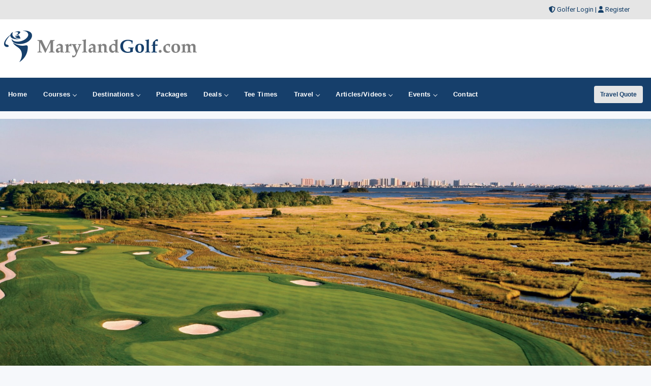

--- FILE ---
content_type: text/html;charset=UTF-8
request_url: https://www.marylandgolf.com/golfcourses/bayside-resort-golf-club
body_size: 51583
content:


<!DOCTYPE html>
<html lang="en">
<head>
	<meta charset="utf-8">
	<meta name="viewport" content="width=device-width, initial-scale=1">
	<meta http-equiv="Content-Language" content="en-us" />
	
		
	<title>Bayside Resort Golf Club - Golf in Selbyville, Maryland</title>
	<meta name="description" content="Maryland Golf Profile For Bayside Resort Golf Club in Selbyville, DE. Golf directory listing for Bayside Resort Golf Club in Selbyville." /> 
	<meta name="keywords" content="Bayside Resort Golf Club, Golf Bayside Resort Golf Club, Selbyville golf, Maryland golf, DE golf Maryland, Maryland golf, Maryland golf directory, golf, Maryland golfing, golfer, golfers, Maryland, golf directory, golf courses, golf course" />
	<link rel="canonical" href="https://www.marylandgolf.com/golfcourses/bayside-resort-golf-club" />
    
    <!-- Open Graph data -->
	<meta property="og:type" content="article" />
	<meta property="og:title" content="Bayside Resort Golf Club" />
	<meta property="og:description" content="Bayside Resort Golf Club - Golf in Selbyville, Maryland" />
	<meta property="og:url" content="https://www.marylandgolf.com/golfcourses/bayside-resort-golf-club" />
	<meta property="og:image" content="https://images.marylandgolf.com/courselarge/golfbayside-large.jpg" />
	<meta property="og:locale" content="en_US" />
		
	<meta name="twitter:card" content="summary_large_image" />	
	<meta name="twitter:title" content="Bayside Resort Golf Club">
	<meta name="twitter:description" content="Bayside Resort Golf Club - Golf in Selbyville, Maryland" />
	<meta name="twitter:image" content="https://images.marylandgolf.com/courselarge/golfbayside-large.jpg" />

	
    


<!-- Responsive stuff -->
	<meta name="HandheldFriendly" content="True">
	<meta name="MobileOptimized" content="320">
	<meta name="viewport" content="width=device-width, initial-scale=1.0">
    <script src="https://kit.fontawesome.com/ea76ee9338.js" crossorigin="anonymous"></script>
    <link type="text/css" rel="stylesheet" href="https://www.marylandgolf.com/css/tsc_button_styles.css" />
	<link type="text/css" rel="stylesheet" href="https://www.marylandgolf.com/css/tsc_flatbuttons.css" />
    <link type="text/css" rel="stylesheet" href="https://www.marylandgolf.com/css/tsc_ribbons.css"  />
	<link type="text/css" rel="stylesheet"  href="https://www.marylandgolf.com/css/tsc_pagination.css"  />
	<link type="text/css" rel="stylesheet" href="https://www.marylandgolf.com/css/tsc_css_shadows.css" />    
	
	
<!-- Google Fonts: Inter (body) + roboto (headings) -->
<link rel="preconnect" href="https://fonts.googleapis.com">
<link rel="preconnect" href="https://fonts.gstatic.com" crossorigin>

<link href="https://fonts.googleapis.com/css2?family=Roboto:wght@400;500;600&family=Inter:wght@400;500;600&display=swap" rel="stylesheet">



    
	<!-- Stylesheets -->
	<link rel="stylesheet" href="https://www.marylandgolf.com/css/html5reset.css" media="all">
	<link rel="stylesheet" href="https://www.marylandgolf.com/css/responsivestyle.css" media="all">
	<link rel="stylesheet" href="https://www.marylandgolf.com/css/col.css" media="all">
	<link rel="stylesheet" href="https://www.marylandgolf.com/css/2cols.css" media="all">
	<link rel="stylesheet" href="https://www.marylandgolf.com/css/3cols.css" media="all">
	<link rel="stylesheet" href="https://www.marylandgolf.com/css/4cols.css" media="all">
	<link rel="stylesheet" href="https://www.marylandgolf.com/css/5cols.css" media="all">
	<link rel="stylesheet" href="https://www.marylandgolf.com/css/6cols.css" media="all">
	<link rel="stylesheet" href="https://www.marylandgolf.com/css/7cols.css" media="all">
	<link rel="stylesheet" href="https://www.marylandgolf.com/css/8cols.css" media="all">
	<link rel="stylesheet" href="https://www.marylandgolf.com/css/9cols.css" media="all">
	<link rel="stylesheet" href="https://www.marylandgolf.com/css/10cols.css" media="all">
	<link rel="stylesheet" href="https://www.marylandgolf.com/css/11cols.css" media="all">
	<link rel="stylesheet" href="https://www.marylandgolf.com/css/12cols.css" media="all">
    
	<!-- Responsive Stylesheets -->
	<link rel="stylesheet" media="only screen and (max-width: 1024px) and (min-width: 769px)" href="https://www.marylandgolf.com/css/1024.css">
	<link rel="stylesheet" media="only screen and (max-width: 768px) and (min-width: 481px)" href="https://www.marylandgolf.com/css/768.css">
	<link rel="stylesheet" media="only screen and (max-width: 480px)" href="https://www.marylandgolf.com/css/480.css">
	
	<!-- Shoelace Module -->
	<link rel="stylesheet" href="https://cdn.jsdelivr.net/npm/@shoelace-style/shoelace@2.20.1/cdn/themes/light.css" />
<script type="module" src="https://cdn.jsdelivr.net/npm/@shoelace-style/shoelace@2.20.1/cdn/shoelace-autoloader.js"></script>
	<link rel="stylesheet" href="https://www.marylandgolf.com/css/shoelacecustom.css" media="all">
	
	
	<!-- New Navigation JetMenu -->
	<link rel="stylesheet" id="skin" href="https://www.marylandgolf.com/css/navigation.css">
	

	<script src="https://code.jquery.com/jquery-3.3.1.min.js"></script>
	<script type="text/javascript" src="https://www.marylandgolf.com/js/navigation.js"></script>

	


        


<style type="text/css" media="print">
 .navigation_area, #topbanner { display: none; }
</style>




	<link href="https://www.marylandgolf.com/css/jquery-ui.min.css" rel="stylesheet">
<script src="https://www.marylandgolf.com/js/jquery-ui.min.js"></script>
	
		<script type="text/javascript" src="https://www.marylandgolf.com/js/image-preview.js"></script>

		 <script src="https://www.marylandgolf.com/js/moment.min.js"></script>
        
        <script type="text/javascript" src="https://maps.google.com/maps/api/js?key=AIzaSyAYo_bzIpzKkFpOKvZwPq08T6cpPRgO3xo"></script>  

	<script type="text/javascript" src="https://www.marylandgolf.com/js/gmap.js"></script>
	
	

<!-- THUMBS UP  -->
<script type="text/javascript">
  function updatestats(id) {
	  if (document.test.countCheck.value == 0)
  		{
			alert ("Thank You For Giving The Course A Thumbs Up!");
			// Not sure what this jQuery code was doing I can't see that div on this page.
			//jQuery("statsdiv").load("Thumbup.cfm?recordid=" + id);  
			document.getElementById('voteupImage').disabled = true;
			document.test.countCheck.value = 1;
			//Assume that when you click on the Fav button it calls the Thumb.com page, use standard XHTR reqeust to to that less code.
			let req = new XMLHttpRequest();
			let url = "Thumbup.cfm?recordid=" + id
			req.open("GET", url);
			req.send();
		} 
	}
  </script> 


  <script type="text/javascript">
 
	$(window).on('load', function() { 
 
		//initialize the Google Map
		MYMAP.init('#mapk090p', null, 9, null);
 
 
		//for each record fetched from database, run function to add marker to map
		
			//pass record values to this function
			
MYMAP.placeMarker("16773","Bayside Resort Golf Club","31806 Lakeview Drive <br> Selbyville DE 19975","38.465825","-75.113761","","Private"); 

//change boundary of map to fit all markers
		MYMAP.map.fitBounds(MYMAP.bounds);
 
 
		// this block of code sets zoom level to appropriate level 
		var fitBoundsFlag = true;
		var myZoomLevel = 12;
		google.maps.event.addListener(MYMAP.map, 'zoom_changed',function(){
			if(fitBoundsFlag){
				fitBoundsFlag = false;
				var zoomLevel = MYMAP.map.getZoom();
				if(zoomLevel > myZoomLevel){
					MYMAP.map.setZoom(myZoomLevel);
				}
			}
		});

		
		

	});


  </script>

 
 <!-- PUT THIS TAG IN THE head SECTION Google Ad Network-->


<!-- Favicons and Icons -->

	<!-- generics -->
<link rel="manifest" href="https://www.marylandgolf.com/site.webmanifest">
<link rel="shortcut icon" href="https://www.marylandgolf.com/favicon.ico" type="image/x-icon" />
<link rel="icon" href="https://www.marylandgolf.com/favicon-32.png" sizes="32x32">
<link rel="icon" href="https://www.marylandgolf.com/favicon-57.png" sizes="57x57">
<link rel="icon" href="https://www.marylandgolf.com/favicon-76.png" sizes="76x76">
<link rel="icon" href="https://www.marylandgolf.com/favicon-96.png" sizes="96x96">
<link rel="icon" href="https://www.marylandgolf.com/favicon-128.png" sizes="128x128">
<link rel="icon" href="https://www.marylandgolf.com/favicon-192.png" sizes="192x192">
<link rel="icon" href="https://www.marylandgolf.com/favicon-228.png" sizes="228x228">
	
	<!-- Android -->
<link rel="shortcut icon" sizes="196x196" href="https://www.marylandgolf.com/favicon-196.png">
	
	<!-- iOS -->
<link rel="apple-touch-icon" href="https://www.marylandgolf.com/favicon-120.png" sizes="120x120">
<link rel="apple-touch-icon" href="https://www.marylandgolf.com/favicon-152.png" sizes="152x152">
<link rel="apple-touch-icon" href="https://www.marylandgolf.com/favicon-180.png" sizes="180x180">
	
	<!-- Windows 8 IE 10-->
<meta name="msapplication-TileColor" content="#2d89ef">
<meta name="msapplication-TileImage" content="https://www.marylandgolf.com/favicon-144.png">

	<!-- Windows 8.1 + IE11 and above -->
<meta name="msapplication-config" content="https://www.marylandgolf.com/browserconfig.xml" />
	
	
	<script data-ad-client="ca-pub-3773643663296891" async src="https://pagead2.googlesyndication.com/pagead/js/adsbygoogle.js"></script>
    
<script async src="https://securepubads.g.doubleclick.net/tag/js/gpt.js"></script>
<script>
  window.googletag = window.googletag || {cmd: []};
  googletag.cmd.push(function() {
    googletag.defineSlot('/2335974/golftrips_300_600', [300, 600], 'div-gpt-ad-1637344321575-0').addService(googletag.pubads());
    googletag.pubads().enableSingleRequest();
    googletag.enableServices();
  });
</script>
	
<script async src="https://securepubads.g.doubleclick.net/tag/js/gpt.js"></script>
<script>
  window.googletag = window.googletag || {cmd: []};
  googletag.cmd.push(function() {
    googletag.defineSlot('/2335974/GolfTrips_ROS_160x600', [160, 600], 'div-gpt-ad-1590693121421-0').addService(googletag.pubads());
    googletag.pubads().enableSingleRequest();
    googletag.enableServices();
  });
</script>
	
	<script async src="https://securepubads.g.doubleclick.net/tag/js/gpt.js"></script>
<script>
  window.googletag = window.googletag || {cmd: []};
  googletag.cmd.push(function() {
    googletag.defineSlot('/2335974/GolfTrips_ROS_728x90', [728, 90], 'div-gpt-ad-1590693205365-0').addService(googletag.pubads());
    googletag.pubads().enableSingleRequest();
    googletag.enableServices();
  });
</script>
	
	
<script async src="https://securepubads.g.doubleclick.net/tag/js/gpt.js"></script>
<script>
  window.googletag = window.googletag || {cmd: []};
  googletag.cmd.push(function() {
    googletag.defineSlot('/2335974/MarylandGolf_300_ROS', [300, 250], 'div-gpt-ad-1590695657549-0').addService(googletag.pubads());
    googletag.pubads().enableSingleRequest();
    googletag.enableServices();
  });
</script>
	
<!-- END OF TAG FOR head SECTION -->

</head>

<body>




<div id="wrapper">


 
<div id="topheadcontainer">
	<div>

            <i class="fas fa-shield-alt"></i> <a href="https://www.marylandgolf.com/golfer">Golfer Login</a> | <i class="fas fa-user"></i> <a href="https://www.marylandgolf.com/golfer/Golfer_Signup.cfm">Register</a>
</div>
	</div>  <div id="headcontainer">
		<header>

            <div id="logo">
                <a href="https://www.marylandgolf.com/"><img src="https://www.marylandgolf.com/images/logo.jpg" alt="MarylandGolf.com" /></a>
            </div>
            <div id="topbanner">
 
          <!-- /2335974/GolfTrips_ROS_728x90 -->
<div id='div-gpt-ad-1590693205365-0' style='width: 728px; height: 90px;'>
  <script>
    googletag.cmd.push(function() { googletag.display('div-gpt-ad-1590693205365-0'); });
  </script>
</div>

</div>


 
            </header><br class="clear" />
	</div> 


<div class="navigation_area">
			
			<nav id="navigation" class="navigation">
				<div class="navigation-header">
					<div class="navigation-brand-text">
						<a href="#">MENU</a>
					</div>
					<div class="navigation-button-toggler">
						<i class="hamburger-icon"></i>
					</div>
				</div>
				<div class="navigation-body">
					<div class="navigation-body-header">
						
						<span class="navigation-body-close-button">&#10005;</span>
					</div>
					<ul class="navigation-menu">
						<li class="navigation-item">
							<a class="navigation-link" href="https://www.marylandgolf.com/">
								<span>Home</span></a>
						</li>
                        
                        
                         <li class="navigation-item">
							<a class="navigation-link" href="https://www.marylandgolf.com/golfcourses/">
								Courses
								<span class="submenu-indicator"></span>
							</a>
							<ul class="navigation-dropdown">
								<li class="navigation-dropdown-item">
									<a class="navigation-dropdown-link" href="https://www.marylandgolf.com/golfcourses/">Golf Course Directory</a>
								</li>
                                <li class="navigation-dropdown-item">
									<a class="navigation-dropdown-link" href="https://www.marylandgolf.com/maps/golfmap.cfm">Golf Course Map</a>
								</li>
                                <li class="navigation-dropdown-item">
									<a class="navigation-dropdown-link" href="https://www.marylandgolf.com/golfcourses/topgolfcourses.cfm">Top Golf Courses</a>
								</li>
                                <li class="navigation-dropdown-item">
									<a class="navigation-dropdown-link" href="https://www.marylandgolf.com/golfcourses/mostrecommended.cfm">Most Recommended Courses</a>
								</li>
                                <li class="navigation-dropdown-item">
									<a class="navigation-dropdown-link" href="https://www.marylandgolf.com/golfcourses/golfresorts.cfm">Golf Resorts Directory</a>
								</li>
								<li class="navigation-dropdown-item">
									<a class="navigation-dropdown-link" href="https://www.marylandgolf.com/golfcommunities/">Golf Communities</a>
								</li>
                                 <li class="navigation-dropdown-item">
									<a class="navigation-dropdown-link" href="https://www.marylandgolf.com/golfcourses/casinos.cfm">Casino Golf Guide</a>
								</li>
                                 <li class="navigation-dropdown-item">
									<a class="navigation-dropdown-link" href="https://www.marylandgolf.com/golflessons/">Golf Lessons/Instruction</a>
								</li>
                                 <li class="navigation-dropdown-item">
									<a class="navigation-dropdown-link" href="https://www.marylandgolf.com/facilities/">Ranges, Stores and Facilities</a>
								</li>
								<li class="navigation-dropdown-item">
									<a class="navigation-dropdown-link" href="https://www.marylandgolf.com/indoorgolfsimulators/">Indoor Golf Simulators</a>
								</li>
								
                                 <li class="navigation-dropdown-item">
									<a class="navigation-dropdown-link" href="https://www.marylandgolf.com/golfcourses/par3.cfm">Executive and Par 3</a>
								</li>
								<li class="navigation-dropdown-item">
									<a class="navigation-dropdown-link" href="https://www.marylandgolf.com/puttingcourses/">Putting Courses</a>
								</li>
                                <li class="navigation-dropdown-item">
									<a class="navigation-dropdown-link" href="https://www.marylandgolf.com/socialmedia/">Golf Course Social Media</a>
								</li>
                                <li class="navigation-dropdown-item">
									<a class="navigation-dropdown-link" href="https://www.marylandgolf.com/golfcourseapps/">Golf Course Mobile Apps</a>
								</li>
							</ul>
						</li>
                        

                        
                        
                        <li class="navigation-item">
							<a class="navigation-link" href="https://www.marylandgolf.com/maps/">
							Destinations
								<span class="submenu-indicator"></span>
							</a>
							<div class="navigation-megamenu">
								<div class="navigation-megamenu-container">
									<div class="navigation-row">
										<div class="navigation-col">
											<ul class="navigation-list">
				<li class="navigation-list-heading"><a href="https://www.marylandgolf.com/maps/">Golf Guides &amp; Destinations</a></li>                        
    
	<li><a href="https://www.marylandgolf.com/golfguide/baltimore">Baltimore</a></li>
	
	<li><a href="https://www.marylandgolf.com/golfguide/frederick">Frederick - Hagerstown</a></li>
	
	<li><a href="https://www.marylandgolf.com/golfguide/oceancity">Ocean City</a></li>
	
											</ul>
										</div>
                                        
                                        <div class="navigation-col">
											<ul class="navigation-list">
				<li class="navigation-list-heading"><a href="https://www.marylandgolf.com/maps/">Golf Trails</a></li>
                		 
											</ul>
										</div>
                                        
                                        <div class="navigation-col">
											<ul class="navigation-list">
				<li class="navigation-list-heading"><a href="https://www.marylandgolf.com/maps/">Other Golf Guides</a></li>
               <li><a href="https://www.marylandgolf.com/maps/golfmap.cfm">Golf Course Map</a></li>
								 <li><a href="https://www.marylandgolf.com/golfcourses/casinos.cfm">Casino Golf Guide</a></li>
                                 <li><a href="https://www.marylandgolf.com/golfcourses/golfresorts.cfm">Golf Resorts Directory</a></li>
                                  <li><a href="https://www.marylandgolf.com/stayandplay/">Stay and Play Packages</a></li>
                                 <li><a href="https://www.marylandgolf.com/travel/">Golf Travel Ideas</a></li>
											</ul>
										</div>
                        
                        	</div>
								</div>
							</div>
                        </li>
    

                        
        	<li class="navigation-item">
                        <a class="navigation-link" href="https://www.marylandgolf.com/stayandplay/">
								<span>Packages</span></a>
						</li>
                        
                  <li class="navigation-item">
							<a class="navigation-link" href="https://www.marylandgolf.com/coupons/">
								Deals
								<span class="submenu-indicator"></span>
							</a>
							<ul class="navigation-dropdown">
								<li class="navigation-dropdown-item">
									<a class="navigation-dropdown-link" href="https://www.marylandgolf.com/coupons/">Golf Deals &amp; Specials</a>
								</li>
							
								<li class="navigation-dropdown-item">
									<a class="navigation-dropdown-link" href="https://www.marylandgolf.com/freebirthdaygolf/">Free Birthday Golf</a>
								</li>
                                
                                <li class="navigation-dropdown-item">
									<a class="navigation-dropdown-link" href="https://www.marylandgolf.com/stayandplay/">Stay and Play Packages</a>
								</li>
                                
                                <li class="navigation-dropdown-item">
									<a class="navigation-dropdown-link" href="https://www.marylandgolf.com/golfgiftcards/">Gift Cards &amp Advanced Rounds</a>
								</li>
                                
                                <li class="navigation-dropdown-item">
									<a class="navigation-dropdown-link" href="https://www.marylandgolf.com/golfmemberships/">Golf Memberships</a>
                                </li>
                                
                                <li class="navigation-dropdown-item">
									<a class="navigation-dropdown-link" href="https://www.marylandgolf.com/teetimes/">Online Tee Times</a></li>
								</li>
      
                                
							</ul>
						</li>      
                        
                        
                  	<li class="navigation-item">
                        <a class="navigation-link" href="https://www.marylandgolf.com/teetimes/">
								<span>Tee Times</span></a>
						</li>
                        
                        
                        <li class="navigation-item">
							<a class="navigation-link" href="https://www.marylandgolf.com/travel/">
								Travel
								<span class="submenu-indicator"></span>
							</a>
							<ul class="navigation-dropdown">
								<li class="navigation-dropdown-item">
									<a class="navigation-dropdown-link" href="https://www.marylandgolf.com/stayandplay/">Golf Stay and Play Packages</a>
								</li>
							
								<li class="navigation-dropdown-item">
									<a class="navigation-dropdown-link" href="https://www.marylandgolf.com/touroperator/">Golf Package Providers</a>
								</li>
                                
                                <li class="navigation-dropdown-item">
									<a class="navigation-dropdown-link" href="https://www.marylandgolf.com/travel/">Golf Travel Ideas</a>
								</li>
                                
                                <li class="navigation-dropdown-item">
									<a class="navigation-dropdown-link" href="https://www.marylandgolf.com/maps/">Trips and Destinations</a>
								</li>
                                
                                <li class="navigation-dropdown-item">
									<a class="navigation-dropdown-link" href="https://www.marylandgolf.com/travel/quote.cfm">Free Golf Travel Quote</a>
								</li>
                                
                                <li class="navigation-dropdown-item">
									<a class="navigation-dropdown-link" href="https://golftrips.shipsticks.com/ship">Ship My Golf Clubs</a>
								</li>
							</ul>
						</li>

                            <li class="navigation-item">
							<a class="navigation-link" href="https://www.marylandgolf.com/articles/">
								Articles/Videos
								<span class="submenu-indicator"></span>
							</a>
							<ul class="navigation-dropdown">
								<li class="navigation-dropdown-item">
									<a class="navigation-dropdown-link" href="https://www.marylandgolf.com/articles/">Featured Articles</a>
								</li>
							
								<li class="navigation-dropdown-item">
									<a class="navigation-dropdown-link" href="https://www.marylandgolf.com/videos/">Featured Videos</a>
								</li>
                                
                                <li class="navigation-dropdown-item">
									<a class="navigation-dropdown-link" href="https://www.marylandgolf.com/videos/coursevideos.cfm">Course Videos</a>
								</li>
                                
                                <li class="navigation-dropdown-item">
									<a class="navigation-dropdown-link" href="https://www.marylandgolf.com/360/">360 Virtual Reality</a>
								</li>
      
                                
							</ul>
						</li>
                
                <li class="navigation-item">
							<a class="navigation-link" href="https://www.marylandgolf.com/events/">
								Events
								<span class="submenu-indicator"></span>
							</a>
							<ul class="navigation-dropdown">
								<li class="navigation-dropdown-item">
									<a class="navigation-dropdown-link" href="https://www.marylandgolf.com/events/">View Outings and Events</a>
								</li>
							
								<li class="navigation-dropdown-item">
									<a class="navigation-dropdown-link" href="https://www.marylandgolf.com/events/addevent.cfm">Post/Promote An Event</a>
								</li>
                                
                                <li class="navigation-dropdown-item">
									<a class="navigation-dropdown-link" href="https://www.marylandgolf.com/golfoutings/">Plan A Golf Outing</a>
								</li>
                                
                                <li class="navigation-dropdown-item">
									<a class="navigation-dropdown-link" href="https://www.marylandgolf.com/golfoutings/">Courses Who Host Outings</a>
								</li>
                               <li class="navigation-dropdown-item">
									<a class="navigation-dropdown-link" href="https://www.marylandgolf.com/golfcourseweddings/">Course Wedding/Banquet Hall</a>
								</li>
                                
							</ul>
						</li>
                        
    						
                        
                        	<li class="navigation-item">
							<a class="navigation-link" href="https://www.marylandgolf.com/contact/">
								<span>Contact</span></a>
						</li>
					</ul>
    
    <div class="navigation-body-section align-to-right">
        <a class="navigation-btn" href="https://www.marylandgolf.com/travel/quote.cfm">Travel Quote</a>
    </div>
				
				</div>
			</nav>
			
		</div> 
    
    
    
    

    		<script type="text/javascript">
			var navigation = new Navigation(document.getElementById("navigation"),{
				overlayColor: "rgba(255, 255, 255, 0.5)",
				autoSubmenuIndicator: false,
				submenuTrigger: "hover"
			});
		</script>
    
    
			
<div id="maincontentcontainer"> 
<div class="lightcontainer">



<div class="maincontent">




<!-- SUPER LARGE IMAGE -->


	<div class="section group">
	<div class="col span_3_of_3">
		
	<div class="image-preview2">
    
		<!-- Don't forget to set large image ID to be used from javascript -->
		<img id="currentImage2" src="https://images.marylandgolf.com/courselarge/golfbayside-large.jpg" alt="Bayside Resort Golf Club" width="975" height="350" />
        <div class="image-preview-caption2">
			<span>Bayside Resort Golf Club</span>
			<!-- Thumbnails list -->
			<p class="thumbnail2">
			
				<a href="https://images.marylandgolf.com/courselarge/golfbayside-large2.jpg" title="Bayside Resort Golf Club"><img src="https://images.marylandgolf.com/courselarge/golfbayside-large2.jpg" width="975" height="350" /></a> 
									
			<a href="https://images.marylandgolf.com/courselarge/golfbayside-large.jpg" title="Bayside Resort Golf Club"><img src="https://images.marylandgolf.com/courselarge/golfbayside-large.jpg" width="975" height="350" /></a> 
			</p>
			<!-- End thumbnails list -->
		</div>
	</div><br class="clear" /> 
		
		

    
	</div>
	</div>

	<div class="white-container"><div class="section group">
	<div class="col span_1_of_2">
    
		
			<a target="_blank" href="link/16773"><p class="courselogo">
				<img src="https://images.marylandgolf.com/courselogos/baysideresort_logo.jpeg" border="0" width="100" alt="Bayside Resort Golf Club" /></p></a>
			
		<h1>Bayside Resort Golf Club</h1>
		
		<h4>
		31806 Lakeview Drive<br />
		Selbyville, DE 19975<br />
        
		Phone: 302-436-3400 <br />
		
		</h4>
		<p><a target="_blank" href="link/16773" class="tsc_awb_small tsc_awb_white_outline tsc_flat"><span>Visit Course Website</span></a></p>
		<h4>Online Tee Times</h4> <p>
		<a href="../teetimes/course/16773" target="_blank" class="tsc_awb_small tsc_awb_green_outline tsc_flat"><span>Book Tee Time - Direct</span></a> 
		</p>
	
	</div>
	<div class="col span_1_of_2">

    
				<h1>
		Follow Bayside Resort Golf Club</h1>
		
			
		
		
			<div class="social-media-icons">
		
			<div class="social-media-image"><a target="_blank" href="https://www.facebook.com/baysidegolf"><img src="https://images.marylandgolf.com/social/facebook.png" style="height: 30px;" alt="facebook" /></a></div> 
			<div class="social-media-image"><a target="_blank" href="https://twitter.com/BaysideAgronomy"><img src="https://images.marylandgolf.com/social/x.png" style="height: 30px;" alt="x" /></a></div> 
			<div class="social-media-image"><a target="_blank" href="https://www.instagram.com/livebayside/"><img src="https://images.marylandgolf.com/social/instagram.png" style="height: 30px;"  alt="instagram" /></a></div> 
			
			
		  </div>         
		
		
		
		
		<!-- Thumbup vote form if need BUTTON -->
		<p><br class="clear" />
		
			<a class="tsc_awb_large tsc_awb_red tsc_flat" id="voteupImage" href="../golfer/get_pw.cfm?ThumbCourseID=16773"><span style="font-weight:bold"> Save As Favorite - 97 <i class="far fa-thumbs-up"></i>'s</span></a>
		
		
		</p>
		
		
		
		
		<h4>Golf Specials</h4>
		
		<p>
		
			<a class="tsc_awb_small tsc_awb_blue tsc_flat" href="deals/16773"><span>View Stay and Play Packages</span></a>
			
		<a href="deals/16773" target="_blank" class="tsc_awb_small tsc_awb_gray tsc_flat"><span>Download Tee Time Golf Pass Deals</span></a> 
		</p>         
		<!-- Stay play -->
			
			

	</div>
	</div>
	</div>
			
	

	<div class="section group">
	<div class="col span_2_of_3">
   
    


					
                  
                    
                        <div class="white-container">
                            <div class="section-header2"><i class="fas fa-flag"></i>&nbsp;&nbsp;&nbsp;Golf Course Information</div>
                            

                            <h4 style="padding-left:10px;">Description</h4>
                            
                            

							<p>Delaware's first Nicklaus Signature Golf Course is located just outside of Fenwick Island off Route 54 and features gorgeous views along the coastline. The 7,545 yard Bayside course plays from salt marshes to the meadows to the woodlands and includes exciting views across the water to the Ocean City skyline. It is truly three courses wrapped into one. The course, since its opening, has racked up numerous awards and has grown into a favorite among local golfers.<br /><br />This pristine and exquisitely manicured masterpiece is the ultimate golf test. After you have finished testing your golfing skills, continue your extraordinary experience at Bayside Resort by sampling the best in casual dining at The Cove Bar & Grille, beautifully situated overlooking the 18th green. If you prefer to stay where you play, ask Pam's about their exceptionally appointed condos, townhomes and single family homes.
                            </p>
                                
                                 <p>
 

<a href="../golfoutings/16773" class="tsc_awb_small tsc_awb_blue tsc_flat"><span>Get A Golf Outing Quote</span></a>



	 
	 
</p><br class="clear" />
							
		                    
							
		                   
                            <br class="clear" />
                                </div>
								
								
								
								
                                <div class="white-container">
                                
                                <div class="section group">
	<div class="col span_1_of_2">
        <div class="section-header"><i class="fas fa-flag"></i> Golf Course Info</div>
                                    <ul>
                                        <li>Course: 18 Holes</li>
                                        <li>Course Type: Private</li>
                                        <li>Architect: Jack Nicklaus</li> 
</ul>
                                    </div>
                                    
                                    <div class="col span_1_of_2">
                                        <div class="section-header"><i class="fas fa-golf-ball"></i> Golf Course Stats</div>
                                    <ul>
                                         
                                    </ul>
                                        
                                        
                                        
                                    </div>
                                    
                                    </div>
                            
                           
                                
                                
                                
                            
                        


                        </div>
                        
                       

								
                        
                        <div class="white-container">
                            
                    <div class="tabs">

		  <input type="radio" name="tabs" id="tabone" checked="checked" />
  <label for="tabone">Map</label>
  <div class="tab">
      <h3>Map</h3>
      
      
          <div class="map-container">
          <iframe src="https://www.google.com/maps/embed?pb=!1m18!1m12!1m3!1d3123.9485156727415!2d-75.11429538466228!3d38.465749879639596!2m3!1f0!2f0!3f0!3m2!1i1024!2i768!4f13.1!3m3!1m2!1s0x89b8d0d17b64ce03%3A0x579d7b8b476a2355!2sBayside%20Resort%20Golf%20Club!5e0!3m2!1sen!2sin!4v1632928443524!5m2!1sen!2sin" width="600" height="450" style="border:0;" allowfullscreen="" loading="lazy"></iframe>
          </div>
<br class="clear" />
          
<h4>Driving Directions</h4>

      
<p><a target="_blank" href="https://g.page/baysidegolf?share">View on Google Maps &gt;&gt;</a>
      || 
    <a target="_blank" href="http://maps.apple.com/?q=Bayside Resort Golf Club&?address= 31806 Lakeview Drive Selbyville DE 19975">View Apple Maps</a>

      </p>
                        </div>
                        
                        <input type="radio" name="tabs" id="tabtwo" />
  <label for="tabtwo">Rates</label>
  <div class="tab"> <h3>Green Fees and Rates</h3>
                                        
                                        
                    Call 302-436-3400  for rates and tee times.</p>
                    
                     <h4>Tee Times &amp; Reservations</h4>
                                        
                                        
                                        
            
          <p>
<a href="../golfcourses/deals/16773" target="_blank" class="tsc_awb_small tsc_awb_green tsc_flat"><span>Book Online Tee Time</span></a> </p>

<br class="clear" />
           <h4>Reservations</h4><SPAN class="maintext">Call 302-436-3400  For Reservation Policy</SPAN>
      
                        </div>
                        
                        
                        
                        
                        
                        <input type="radio" name="tabs" id="tabfour" />
  <label for="tabfour">Amenities</label>
  <div class="tab">
      <h3>Golf Course Amenities</h3>
                                        
                 <div class="course-amenities">
                 Lodging:<br />
                 Par 3:<br />
                 Driving Range:<br />
                 Putting Green:<br />
                 Water Hazards:<br />
                 Sand Bunkers:<br />
                 Pro On Site:<br />
                 Outings:<br />
            	Leagues:<br />
                Homes On Course:<br />
            	Golf Community:<br />
                Casino:<br />
                 </div>
                 
                 <div class="course-amenities-yn">
                 N/A<br />
                 No<br />
				 Yes<br />
             N/A<br />
        	 N/A<br />
             N/A<br />
             Yes<br />
             N/A<br />
             N/A<br />
             N/A<br />
             N/A<br />
             No<br />
                 </div>
                 
                 <div class="course-amenities2">
                 Reservations:<br />
                 Credit Cards:<br />
                 Carts:<br />
                 GPS Carts:<br />
                 Walking:<br />
                 Caddies:<br />
                 Laser Link:<br />
                 Rental Clubs:<br />
                 Banquet Hall:<br />
                 Bar:<br />
                 Locker Rooms:<br />
                 </div>
                 
                 <div class="course-amenities-yn2">
				 Yes<br />
				 Yes<br />
                 Yes<br />
                 N/A<br />
                 N/A<br />
             N/A<br />
			 N/A<br />
             N/A<br />
             Yes<br />
             Yes<br />
             N/A<br />
                 </div>
                  
                  <br class="clear" />
                  
                  <div class="course-amenities3">
                  Greens:<br />
                  Fairways:<br />
                  Yardage:<br />
                  </div>
                  
                  <div class="course-amenities-yn3">
                  N/A<br />
                  N/A<br />
         		N/A<br />
                       </div>
                             
          <br class="clear" />
      
      </div>
                      
                        
                      
                      
                      
                      <input type="radio" name="tabs" id="tabsix" />
  <label for="tabsix">Outings</label>
  <div class="tab">
      
      <h3>Outing Information</h3>
                                        
                 
                 <p>Contact Bayside Resort Golf Club at 302-436-3400  for more information and details on holding a golf outing at the course.</p>
                 
                 <p><a href="../golfoutings/16773" class="tsc_awb_small tsc_awb_blue tsc_flat"><span>Get A Golf Outing Quote</span></a></p>
                 
                             
          <br class="clear" />
             
           
                                        
                                         <h3>Events</h3>
	<p>Contact the golf course for upcoming events.</p>

                      </div>
                     
                     
                     
                     
                     
                     
                     <input type="radio" name="tabs" id="tabeight" />
  <label for="tabeight">Lodging</label>
  <div class="tab">
      
      <h3>Lodging Options</h3>
                                            
                                          <p>Contact Bayside Resort Golf Club at 302-436-3400 .</p> 
                                              </div>
      
      <input type="radio" name="tabs" id="tabnine" />
  <label for="tabnine">Dining</label>
  <div class="tab">
                                              
        <h3>Restaurant and Dining Options:</h3>Contact Bayside Resort Golf Club at 302-436-3400  for onsite or nearby dining options.
		
      </div>
      
      
                        </div>

   					   </div>


	<div class="white-container">
	<div class="section-header2"><i class="fas fa-video"></i> Videos</div>

  
  	<div style="98%">
		<div class="col span_1_of_2">
		
			<div class="videoimagehome imagezoom">
			<a href="../videos/1479" target="_blank"><span></span>
			<img src="https://images.marylandgolf.com/video/HECGPh33RdY.jpg" alt="1479"></a>
			</div>
		
		</div>
	  	<div class="col span_1_of_2">
		  <p><span class="videoimagevideosmall">Video</span></p>
		  
			<a href="../videos/1479" target="_blank" class="videoimagevideoheading">Bayside Golf Course - Endless Golf Show</a>
		
			<p>Call 800-472-6722 for a free golf trips quote.</p>
		
		</div>
		<br class="clear" />
	    <hr />
	</div>
	

	</div>



      		  
<div class="white-container">

<div class="section-header3"><i class="fas fa-comments"></i> Course Reviews</div>
 

	<p>
	 <a href="postreview/16773" class="tsc_awb_small tsc_awb_yellow tsc_flat"><span>WE NEED YOUR HELP!!! - POST A REVIEW</span></a> 
	</p>

  <br class="clear" />

	  </div>

		
   
   




		<div class="white-container">
			
   <div class="section-header"><i class="fas fa-flag"></i> Nearby Courses</div>

 <div class="course-nearby">
<div class="bullets"><ul>

	
    
    <li><a href="../golfcourses/genRiddle-golf-club-manOwar">GlenRiddle Golf Club - Man O'War</a> - Berlin</li>

	
    
    <li><a href="../golfcourses/glenriddle-golf-club-war-admiral">GlenRiddle Golf Club - War Admiral</a> - Berlin</li>

	
    
    <li><a href="../golfcourses/ocean-pines-golf-club">Ocean Pines Golf Club</a> - Berlin</li>

	
    
    <li><a href="../golfcourses/ocean-resort-golf-club">Ocean Resorts Golf Club</a> - Berlin</li>

	
    
    <li><a href="../golfcourses/river-run-golf-course">River Run Golf Course</a> - Berlin</li>

<li><a href="results.cfm?zipcode=19975&radiusarea=10">View All Courses</a></li>

</ul></div>

</div>



<div class="course-nearby-map">
<div class="ad-frame2">
						<a href="resultsmap.cfm?coursecounty=Sussex">
                        <div class="fa-4x">
                        <span class="fa-layers fa-fw">
                        <i class="fas fa-circle" style="color:#41A85F"></i>
                       <i class="fa-inverse fas fas fa-map-marker-alt" data-fa-transform="shrink-5"></i>
						</span>
							</div></a>
						  <a href="resultsmap.cfm?coursecounty=Sussex" style="color:#41A85F; text-decoration:none;">
							  <h2 style="color:#41A85F;">View Nearby Courses Map
					</h2></a>
				</div>
</div>

	<br class="clear" />
 </div>

	
	
<div class="white-container">
  <h4><a href="https://www.marylandgolf.com/usradmin/index.cfm">Managers and Owners Login To Modify This Profile</a></h4>
 <p>This profile was last updated on 12/04/2024 and has been viewed     41,573 times.</p>  
 </div>




                    
				</div>
					<!-- Start Column Section -->
                    <div class="col span_1_of_3">
                        
                        
					 <div class="video-container">
 
                    <iframe width="560" height="315" src="https://www.youtube.com/embed/HECGPh33RdY" frameborder="0" allow="autoplay; encrypted-media" allowfullscreen></iframe>
                    </div><br class="clear" />
                    
					<!-- Banner -->
					 <!-- Google Banner Local -->

<div class="ad-frame"><!-- /2335974/MarylandGolf_300_ROS -->
<div id='div-gpt-ad-1590695657549-0' style='width: 300px; height: 250px;'>
  <script>
    googletag.cmd.push(function() { googletag.display('div-gpt-ad-1590695657549-0'); });
  </script>
</div>
</div> 
						
						
                    
                   
						<!-- Newsletter Subscribe-->
						


            <div class="newslettersubscribe"><h4>Get Social</h4>
				<hr />
				
           <div class="social-media-icons">
            
<div class="social-media-image">
			   <a target="_blank" href="https://www.facebook.com/golftrips">
	<img src="https://images.marylandgolf.com/social/facebook.png" style="height:35px;" alt="facebook" /></a>
	</div>
<div class="social-media-image"><a target="_blank" href="https://www.youtube.com/c/golftrips?sub_confirmation=1">
	<img src="https://images.marylandgolf.com/social/youtube.png" style="height:35px;" alt="youtube" /></a>
	</div>



<div class="social-media-image"><a target="_blank" href="https://www.instagram.com/golftrips/" style="height:35px;" alt="instagram">
	<img src="https://images.marylandgolf.com/social/instagram.png" style="height:35px;" alt="instagram" /></a>
	</div>

	<div class="social-media-image"><a target="_blank" href="https://www.twitter.com/golftrips">
	<img src="https://images.marylandgolf.com/social/x.png" style="height:35px;" alt="x" /></a>
	</div>
	
<div class="social-media-image"><a target="_blank" href="https://www.tiktok.com/@golftrips">
	<img src="https://images.marylandgolf.com/social/tiktok.png" style="height:35px;" alt="tiktok" /></a>
	</div>

				
<div class="social-media-image"><a target="_blank" href="https://www.marylandgolf.com/xmlfeeds/">
	<img src="https://images.marylandgolf.com/social/rss.png" style="height:35px;" alt="RSS" /></a>
	</div>
				</div>
            
             


</div>
            
            
            <div class="newslettersubscribe">
            <h4>Free Newsletter</h4>
				<hr />

           <!-- Begin MailChimp Signup Form -->
<link href="//cdn-images.mailchimp.com/embedcode/slim-081711.css" rel="stylesheet" type="text/css">
<style type="text/css">
	#mc_embed_signup{clear:left; font:14px Helvetica,Arial,sans-serif;  width:95%;}
	/* Add your own MailChimp form style overrides in your site stylesheet or in this style block.
	   We recommend moving this block and the preceding CSS link to the HEAD of your HTML file. */
</style>
<div id="mc_embed_signup">
<form action="//golftrips.us9.list-manage.com/subscribe/post?u=3ad5f9dc487181df728f93677&amp;id=54f6235455" method="post" id="mc-embedded-subscribe-form" name="mc-embedded-subscribe-form" class="validate" target="_blank" novalidate>
    <div id="mc_embed_signup_scroll">
	
	<input type="email" value="" name="EMAIL" class="email" id="mce-EMAIL" style="width:95%" placeholder="Enter Email Address" required>
    <input type="hidden" name="STATE" value="MD">
    <!-- real people should not fill this in and expect good things - do not remove this or risk form bot signups-->
    <div style="position: absolute; left: -5000px;"><input type="text" name="b_3ad5f9dc487181df728f93677_54f6235455" tabindex="-1" value=""></div>
    <div class="clear"></div>
		<div style="width: 90%">
		<div style="width: 38%; float: left"><input type="submit" value="Subscribe" name="subscribe" id="mc-embedded-subscribe" class="button"></div>
			<div style="width: 50%; float: right;"><span class="maintextsmall"><a href="https://www.marylandgolf.com/news/" id="viewlatestnewsletter">Past Newsletters</a></span></div>
		</div>
		<div></div>
    </div>
</form>
</div>

<!--End mc_embed_signup-->
<div class="clear"></div>
            
            </div>
            
 
 


                        
                        <!-- Ad Frame-->
									<div class="ad-frame">
			<script type="text/javascript">
google_ad_client = "pub-3773643663296891";
google_ad_slot = "3928826764";
google_ad_width = 300;
google_ad_height = 250;

</script>
<script type="text/javascript"
src="https://pagead2.googlesyndication.com/pagead/show_ads.js">
</script>
            </div> 
                        
                         <!-- double banners-->
						

        <div class="ad-frame">
 


		<div class="site_sections">
                            <h2>FEATURED</h2>
                            <div class="inner_site_section">
                         

                            
                        
						<div class="one_site_section">
							
												<a href="https://www.marylandgolf.com/golfcourses/river-run-golf-course"><img src="https://images.marylandgolf.com/courselogos/River-Run-Golf-Club-logo.jpg" style="width:100px; height:100px;" /></a>&nbsp;&nbsp;
											
							</div>
						
						<div class="one_site_section">
							
												<a href="https://www.marylandgolf.com/golfcourses/links-at-lighthouse-sound"><img src="https://images.marylandgolf.com/courselogos/lighthousesound_logo.jpg" style="width:100px; height:100px;" /></a>&nbsp;&nbsp;
											
							</div>
						
						<div class="one_site_section">
							
												<a href="https://www.marylandgolf.com/golfcourses/rocky-gap-casino-resort"><img src="https://images.marylandgolf.com/courselogos/Rocky-Gap-Logo.jpg" style="width:100px; height:100px;" /></a>&nbsp;&nbsp;
											
							</div>
						
						<div class="one_site_section">
							
												<a href="https://www.marylandgolf.com/golfcourses/genRiddle-golf-club-manOwar"><img src="https://images.marylandgolf.com/courselogos/The-GlenRiddle-Golf-Club_logo.jpg" style="width:100px; height:100px;" /></a>&nbsp;&nbsp;
											
							</div>
						
						<div class="one_site_section">
							
												<a href="https://www.marylandgolf.com/golfcourses/eagles-landing"><img src="https://images.marylandgolf.com/courselogos/eagles_landing_md_logo.jpeg" style="width:100px; height:100px;" /></a>&nbsp;&nbsp;
											
							</div>
						

                           
                            
                       </div>             
                               
                            </div>



                    
						
                        <div class="banners_right">
                        <!-- PUT THIS TAG IN DESIRED LOCATION OF SLOT GolfTrips_ROS_160x600
     -->

<!-- /2335974/GolfTrips_ROS_160x600 -->
<div id='div-gpt-ad-1590693121421-0' style='width: 160px; height: 600px;'>
  <script>
    googletag.cmd.push(function() { googletag.display('div-gpt-ad-1590693121421-0'); });
  </script>
</div>
   

                        </div>
                        <br class="clear" />
                        </div>
                            
						
                        
  <!-- 600 banner-->
					
                    <div class="ad-frame">
                    <div class="fb-page" data-href="https://www.facebook.com/baysidegolf" data-tabs="timeline" data-height="800" data-small-header="true" data-adapt-container-width="true" data-hide-cover="false" data-show-facepile="false"><blockquote cite="https://www.facebook.com/baysidegolf" class="fb-xfbml-parse-ignore"><a href="https://www.facebook.com/baysidegolf">Bayside Resort Golf Club</a></blockquote></div>
                    </div> 
<br class="clear" />

<div class="ad-frame">
<a class="twitter-timeline" data-lang="en" data-height="800" href="https://twitter.com/BaysideAgronomy">Tweets by BaysideAgronomy</a> <script async src="//platform.twitter.com/widgets.js" charset="utf-8"></script>
</div>
 
                    
						
                    </div>
                    <br class="clear" />
                </div>
				
                <!-- End new content -->
            </div>
            

				<form name="test">
				<input type="hidden" name="countCheck" value=0>
				</form>
				                    
        </div>
    </div>
               
            <!-- Footer -->
          <!-- Footer -->

<div id="footercontainer">
     	<footer>
		<div class="section group">
			<div class="col span_1_of_3">
				<div class="section group">
			<div class="col span_1_of_2">
			<a href="https://www.marylandgolf.com/"><img src="https://www.marylandgolf.com/images/logo.png" style="width:200px" alt="MarylandGolf.com"></a>
					</div>
					<div class="col span_1_of_2"></div>
				<br class="clear" />
					
				
							
							<p>MarylandGolf.com is your ultimate local golf directory, bringing you the latest golf news, course reviews, and exclusive stay-and-play deals. Whether you're looking for a hidden gem, the best golf packages, or insider tips, we cover the local golf scene.</p>
					
				
					
					
				</div>
				
				
			</div>
			<div class="col span_1_of_3">
			<p style="padding-top:10px "><a href="https://www.marylandgolf.com/about/">About</a>&nbsp;
					|| <a href="https://www.marylandgolf.com/contact/">Contact</a>&nbsp;
					|| <a href="https://www.marylandgolf.com/privacy/">Privacy</a>&nbsp;
                    || <a href="https://www.marylandgolf.com/terms/">Terms</a>&nbsp;</p>
			</div>
			
			
			<div class="col span_1_of_3">
			<ul class="social-icons">
				 <li><a href="https://www.facebook.com/golftrips" class="social-icon"> <i class="fa-brands fa-facebook-f fa-lg"></i></a></li>
				 <li><a href="https://www.youtube.com/c/golftrips?sub_confirmation=1" class="social-icon"> <i class="fa-brands fa-youtube fa-lg"></i></a></li>
				 <li><a href="https://www.instagram.com/golftrips/" class="social-icon"> <i class="fa-brands fa-instagram fa-lg"></i></a></li>
				 <li><a href="https://www.twitter.com/golftrips/" class="social-icon"> <i class="fa-brands fa-x-twitter fa-lg"></i></a></li>
				 <li><a href="https://www.tiktok.com/@golftrips" class="social-icon"> <i class="fa-brands fa-tiktok fa-lg"></i></a></li>
				 <li><a href="https://www.marylandgolf.com/xmlfeeds/" class="social-icon"> <i class="fa-solid fa-rss fa-lg"></i></a></li>
				</ul>
			</div>
		</div>
		
		
		<div class="section group">
			<div id="smallprint">
			Copyright CityCom Marketing, LLC - MarylandGolf.com  - All Rights Reserved.
			
			</div>
		</div>

		</footer>
	</div>
<!-- Global site tag (gtag.js) - Google Analytics -->
<script async src="https://www.googletagmanager.com/gtag/js?id=G-L469K5T2G9"></script>
<script>
  window.dataLayer = window.dataLayer || [];
  function gtag(){dataLayer.push(arguments);}
  gtag('js', new Date());

  gtag('config', 'G-L469K5T2G9');
</script>

</body>
</html>



--- FILE ---
content_type: text/html; charset=utf-8
request_url: https://www.google.com/recaptcha/api2/aframe
body_size: 268
content:
<!DOCTYPE HTML><html><head><meta http-equiv="content-type" content="text/html; charset=UTF-8"></head><body><script nonce="6_QrXZYZziXBEt7dQ7K7aA">/** Anti-fraud and anti-abuse applications only. See google.com/recaptcha */ try{var clients={'sodar':'https://pagead2.googlesyndication.com/pagead/sodar?'};window.addEventListener("message",function(a){try{if(a.source===window.parent){var b=JSON.parse(a.data);var c=clients[b['id']];if(c){var d=document.createElement('img');d.src=c+b['params']+'&rc='+(localStorage.getItem("rc::a")?sessionStorage.getItem("rc::b"):"");window.document.body.appendChild(d);sessionStorage.setItem("rc::e",parseInt(sessionStorage.getItem("rc::e")||0)+1);localStorage.setItem("rc::h",'1769057160139');}}}catch(b){}});window.parent.postMessage("_grecaptcha_ready", "*");}catch(b){}</script></body></html>

--- FILE ---
content_type: application/javascript; charset=utf-8
request_url: https://fundingchoicesmessages.google.com/f/AGSKWxWVRHbJyAOCyOq4CAm_NZoxhd5pTNG9AUkyGj_EVJJIxFp-3dLlE-zNW96QF7-LzWVS57RkZHnO7Cjr_2HpLFRtbTtavi8WveWW9_3bnSXHWq-38OoQeHiYgSVgm7Q0sJoij1lUqyzl08HOEHAhzXpdzyoSnVcv-QPrAxNOZlHwOIXBXyHUSKX6klp7/_/120ad./480x030_/adboxbk./asyncjs.&adnum=
body_size: -1289
content:
window['dd70c391-41ca-4054-b71e-6cfbd39beff8'] = true;